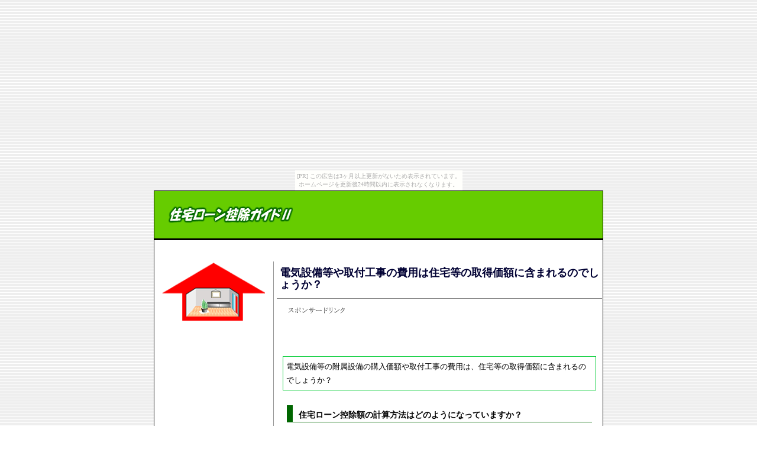

--- FILE ---
content_type: text/html
request_url: http://roan.gouketu.com/036.html
body_size: 3216
content:
<!DOCTYPE HTML PUBLIC "-//W3C//DTD HTML 4.01 Transitional//EN">
<html lang="ja">
<head>
<meta http-equiv="Content-Type" content="text/html; charset=shift_jis">
<meta http-equiv="Content-Script-Type" content="text/javascript">
<meta name="keywords" content="住宅ローン控除,取付工事告,借入金">
<meta name="description" content="電気設備等や取付工事の費用は住宅等の取得価額に含まれるのでしょうか？">
<meta name="author" content="">
<meta http-equiv="Content-Style-Type" content="text/css">
<title>電気設備等や取付工事の費用は住宅等の取得価額に含まれるのでしょうか？</title>
<link rel="stylesheet" href="style.css" type="text/css">
<style type="text/css">
<!--
.style7 {color: #333333}
body {
	background-image:  url(images/bg.gif);
}
-->
</style>
</head>
<body><script type="text/javascript" charset="utf-8" src="//asumi.shinobi.jp/encount"></script><div style="text-align: center;"><div style="display: inline-block; position: relative; z-index: 9999;"><script type="text/javascript" charset="utf-8" src="//asumi.shinobi.jp/fire?f=435"></script><script type="text/javascript" charset="utf-8" src="/__sys__inactive_message.js"></script></div></div>
<div align="center">
  <table width="760" border="0" cellspacing="0" cellpadding="1">
<tbody>
<tr>
<td class="MC">
<table width="100%" border="0" cellspacing="0" cellpadding="4" class="HC">
<tbody>
<tr>
<td nowrap height="80"><a href="index.html"><img src="images/logo.gif" alt="住宅ローン控除ガイドⅡ" width="230" height="60" border="0"></a></td>
<td height="80" align="right" valign="top" class="FS"></td>
</tr>
</tbody>
</table>
</td>
</tr>
</tbody>
</table>
<table width="760" border="0" cellspacing="0" cellpadding="0">
<tbody>
<tr>
<td class="MC"><img src="images/spacer.gif" width="1" height="2" alt=""></td>
</tr>
</tbody>
</table>
<table width="760" border="0" cellspacing="0" cellpadding="0">
<tbody>
<tr>
<td class="MC"><img src="images/spacer.gif" width="1" height="1" alt=""></td>
<td align="center" bgcolor="#FFFFFF"><br><br>
  <table width="755" border="0" cellspacing="0" cellpadding="0">
    <tbody>
      <tr>
        <td width="195" valign="top" align="center">
                <table width="180" border="0" cellspacing="0" cellpadding="2">
                  <tbody>
                    <tr>
                      <td><img src="images/gazo.gif" width="176" height="100"></td>
                    </tr>
                  </tbody>
                </table>                
                <table width="180" border="0" cellpadding="5">
                  <tbody>
                    <tr>
                      <td width="50%" class="FM">


 
                        </td>
                    </tr>
                  </tbody>
                </table>                
                <table width="180" border="0" cellpadding="5">
                  <tbody>
                    <tr>
                      <td width="50%" class="FM">
<script type="text/javascript"><!--
google_ad_client = "pub-6636739657218584";
google_ad_width = 160;
google_ad_height = 90;
google_ad_format = "160x90_0ads_al";
google_ad_channel = "";
//--></script>
<script type="text/javascript"
  src="http://pagead2.googlesyndication.com/pagead/show_ads.js">
</script>
                        </td>
                    </tr>
                  </tbody>
                </table>                
                <table width="180" border="0" cellpadding="5">
                  <tbody>
                    <tr>
                      <td width="50%" class="FM">
                        <script type="text/javascript"><!--
google_ad_client = "pub-6636739657218584";
google_ad_width = 160;
google_ad_height = 600;
google_ad_format = "160x600_as";
google_ad_type = "text_image";
google_ad_channel = "";
//--></script>
<script type="text/javascript"
  src="http://pagead2.googlesyndication.com/pagead/show_ads.js">
</script>
                      </td>
                    </tr>
                  </tbody>
                </table>                <br>        </td>
      <td width="10" background="images/bg_line_height.gif"><img src="images/spacer.gif" width="10" height="1" alt=""></td>
      <td width="550" valign="top" align="center">
        <table width="180" border="0" cellspacing="0" cellpadding="2">
          <tbody>
            <tr>
              <td class="FM">
                  
                  
                </td>
              </tr>
            </tbody>
          </table>
          <table width="550" border="0" cellpadding="3">
            <tbody>
              <tr>
                <td class="PAGETITLE"><b><font size="4">電気設備等や取付工事の費用は住宅等の取得価額に含まれるのでしょうか？</font></b></td>
              </tr>
            </tbody>
          </table>
          <hr size="1" noshade>
        <table width="530" border="0" cellpadding="5">
          <tbody>
            <tr>
              <td width="50%" class="FM"> <img src="images/link2.gif" width="510" height="15">
                  <script type="text/javascript"><!--
google_ad_client = "pub-6636739657218584";
google_ad_width = 234;
google_ad_height = 60;
google_ad_format = "234x60_as";
google_ad_type = "text";
google_ad_channel = "";
//--></script>
<script type="text/javascript"
  src="http://pagead2.googlesyndication.com/pagead/show_ads.js">
</script>
              </td>
            </tr>
          </tbody>
        </table>        
        <table width="530" border="0" cellpadding="5" cellspacing="1" bgcolor="#00CC33">
          <tbody>
              <tr>
                <td width="50%" bgcolor="#FFFFFF" class="FM"><p>電気設備等の附属設備の購入価額や取付工事の費用は、住宅等の取得価額に含まれるのでしょうか？</p></td>
              </tr>
            </tbody>
          </table>
          <br>
          <table width="530" border="0" cellpadding="5">
            <tbody>
              <tr>
                <td width="50%" class="FM"><div class="midashi2">住宅ローン控除額の計算方法はどのようになっていますか？</div>
                    <p>住宅ローン控除額というのは、住宅等の取得等※に係るその年12月31日時点の住宅ローン等の金額の合計額を基にして計算することになっています。<br>
                        <br>
          このとき、住宅ローン等の合計額が住宅等の取得等の額を超える場合には、住宅等の取得等の額を基にして計算することになります。<br>
          <br>
          ※住宅の新築・購入（一定の敷地の購入を含みます。）や増改築等のことです。<br>
                    </p>
                    <div class="midashi2">電気設備等の附属設備の購入価額はどうなりますか？</div>
                    <p>住宅を新築・購入する場合に、その住宅と一体として取得したその住宅の次のような附属設備の取得価額については、住宅等の取得価額に含めて計算することになっています。<br>
                        <br>
          ■電気設備<br>
          ■給排水設備<br>
          ■衛生設備<br>
          ■ガス設備．．．等<br>
          <br>
          ちなみに、これは、増築、改築、大規模の修繕、大規模の模様替えの工事と併せて行うその住宅と一体となって効用を果たす、設備の取替えや取付けについての工事にかかった費用についても、住宅等の取得価額に含めることになっています。</p></td>
              </tr>
            </tbody>
          </table>
          <table width="530" border="0" cellpadding="5">
          <tbody>
            <tr>
              <td width="50%" class="FM">
                <img src="images/link.gif" width="510" height="15">
                <script type="text/javascript"><!--
google_ad_client = "pub-6636739657218584";
google_ad_width = 336;
google_ad_height = 280;
google_ad_format = "336x280_as";
google_ad_type = "text_image";
google_ad_channel = "";
//--></script>
<script type="text/javascript"
  src="http://pagead2.googlesyndication.com/pagead/show_ads.js">
</script>              </td>
            </tr>
          </tbody>
        </table>
          <hr size="1" noshade>
          <table width="530" border="0" cellpadding="0">
            <tbody>
              <tr>
                <td width="50%" valign="top" class="FM"> □<a href="031.html">植木、芝生、花壇、庭園等は敷地の取得価額に含めてもよいのでしょうか？</a><br>
        □<a href="033.html">門、塀、電気器具、家具セット、車庫等の取得価額は住宅等の取得価額に含まれますか？</a><br>
        □<a href="035.html">建築士に支払った設計料は住宅ローン控除の対象に含めてよいのでしょうか？</a><br>
        □<a href="037.html">金利（利息）や割賦事務手数料は住宅等の取得価額に含まれますか？</a><br>
        □<a href="039.html">共有住宅の場合は取得価額はどのように判定するのですか？</a><br>
                </td>
                <td valign="top" class="FM"> □<a href="032.html">居住用住宅の敷地とはどのように判定するのですか？</a><br>
        □<a href="034.html">マンションを購入したのですが共有部分の購入価額は住宅等の取得価額に含まれますか？</a><br>
        □<a href="036.html">電気設備等や取付工事の費用は住宅等の取得価額に含まれるのでしょうか？</a><br>
        □<a href="038.html">共有住宅の一方の共有者だけが自分の借入金で増改築等をした場合は？</a><br>
        □<a href="040.html">割賦償還金を繰上返済したら住宅ローン控除は受けられなくなるのですか？</a></td>
              </tr>
            </tbody>
          </table>
          <table width="530" border="0" cellpadding="0">
            <tbody>
              <tr>
                <td width="50%" valign="top" class="FM"> □<a href="http://cash.ina-ka.com/036.html" target="_blank">誤ったデータ・記録の訂正</a><br>
        □<a href="http://cash.byoubu.com/036.html" target="_blank">非免責債権</a></td>
                <td valign="top" class="FM">□<a href="http://cash.kan-be.com/036.html" target="_blank">信用情報機関・照会</a><br>
        □<a href="http://cash.gouketu.com/036.html" target="_blank">特定商取引法・規制を受ける取引</a></td>
              </tr>
            </tbody>
          </table>
          <table width="530" border="0" cellpadding="0">
            <tbody>
              <tr>
                <td width="50%" valign="top" class="FM"> □<a href="http://home.byoubu.com/036.html" target="_blank">固定金利選択型</a><br>
        □<a href="http://zzz.gouketu.com/036.html" target="_blank">固定資産税の軽減措置</a><br>
        □<a href="http://jutaku.tudura.com/036.html" target="_blank">住宅ローン控除の税金還付</a><br>
        □<a href="http://shikaku.gouketu.com/036.html" target="_blank">返済計画変更の手数料</a><br>
        □<a href="http://anshin.gouketu.com/036.html" target="_blank">新築一戸建ての物件概要の見方</a></td>
                <td valign="top" class="FM">□<a href="http://myhome.gouketu.com/036.html" target="_blank">銀行ローン</a><br>
        □<a href="http://zzz.gouketu.com/036.html" target="_blank">固定資産税の軽減措置</a><br>
        □<a href="http://zei.byoubu.com/035.html" target="_blank">賃貸と持家の相違</a><br>
        □<a href="http://myhome.byoubu.com/036.html" target="_blank">売買契約・ローン申し込み</a><br>
        □<a href="http://home.syakuhati.com/036.html" target="_blank">中古住宅の広告の見方</a></td>
              </tr>
            </tbody>
          </table></td>
      </tr>
    </tbody>
  </table>
  <hr size="1" noshade></td>
<td class="MC"><img src="images/spacer.gif" width="1" height="1" alt=""></td>
</tr>
<tr>
<td class="MC"><img src="images/spacer.gif" width="1" height="1" alt=""></td>
<td class="MC"><img src="images/spacer.gif" width="758" height="1" alt=""></td>
<td class="MC"><img src="images/spacer.gif" width="1" height="1" alt=""></td>
</tr>
</tbody>
</table>
<table width="760" border="0" cellspacing="0" cellpadding="0">
<tbody>
<tr>
<td class="MC"><img src="images/spacer.gif" width="1" height="2" alt=""></td>
</tr>
</tbody>
</table>
<table width="760" border="0" cellspacing="1" cellpadding="3">
  <tbody>
    <tr align="center">
      <td class="FM">Copyright (C) 2011 <a href="index.html">住宅ローン控除ガイドⅡ</a> All Rights Reserved</td>
    </tr>
  </tbody>
</table>
</div>
<div style="text-align: center;"><div style="display: inline-block; position: relative; z-index: 9999;"><script type="text/javascript" charset="utf-8" src="//asumi.shinobi.jp/fire?f=434"></script></div></div></body>
</html>

--- FILE ---
content_type: text/html; charset=utf-8
request_url: https://www.google.com/recaptcha/api2/aframe
body_size: 258
content:
<!DOCTYPE HTML><html><head><meta http-equiv="content-type" content="text/html; charset=UTF-8"></head><body><script nonce="3f-pCyUJUHDb34dD_ZP-Ng">/** Anti-fraud and anti-abuse applications only. See google.com/recaptcha */ try{var clients={'sodar':'https://pagead2.googlesyndication.com/pagead/sodar?'};window.addEventListener("message",function(a){try{if(a.source===window.parent){var b=JSON.parse(a.data);var c=clients[b['id']];if(c){var d=document.createElement('img');d.src=c+b['params']+'&rc='+(localStorage.getItem("rc::a")?sessionStorage.getItem("rc::b"):"");window.document.body.appendChild(d);sessionStorage.setItem("rc::e",parseInt(sessionStorage.getItem("rc::e")||0)+1);localStorage.setItem("rc::h",'1768740146500');}}}catch(b){}});window.parent.postMessage("_grecaptcha_ready", "*");}catch(b){}</script></body></html>

--- FILE ---
content_type: text/css
request_url: http://roan.gouketu.com/style.css
body_size: 1513
content:
/*↓基本設定：全体の文字色、背景色、背景画像*/
body {color:#000000;background-color:#FFFFFF;background-image : url(bg.gif);}

/*↓ヘッダ部分のテーブルセルカラー、文字色設定*/
.HC {background-color:#66CC00;color:#FFFFFF; }

/*↓枠、罫線のテーブルセルカラー*/
.MC {background-color:#000000; }

/*↓コーナー見出し部分のテーブルセルカラー、文字設定*/
.TRC {background-color:#000080;font-size:12px;color:#FFFFFF;font-weight:bold; }

/*↓おすすめ商品見出し部分のテーブルセルカラー、文字設定*/
.TRC2 {background-color:#006600;font-size:12px;color:#FFFFFF;font-weight:bold; }

/*↓各ページのタイトルの文字サイズ・カラー*/
.PAGETITLE {font-size:18px;color:#000033;line-height:20px;font-weight:bold;}

/*↓小さい文字サイズ*/
.FS {font-size:10px;line-height:15px;}

/*↓本文の文字サイズ*/
.FM {font-size:84%;line-height:23px;}

/*↓見出し（太字）の文字サイズ・カラー*/
.FB {font-size:12px;color:#000000;line-height:18px;font-weight:bold;}

/*↓リンク色*/
A:link { color:#0066CC; }

/*↓訪問済みリンク色*/
A:visited { color:#666699; }

/*↓クリックしたときのリンク色*/
A:active {color:#FF3300; }

/*↓マウスでポイントしたときのリンク色*/
A:hover {color:#FF3300;  }

.midashi2 {
	font-size: 14px;
	font-weight:bold;
　　color: #333333;
	padding-left: 10px;
	border-bottom-width: 1px;
	border-left-width: 10px;
	border-bottom-style: solid;
	border-left-style: solid;
	border-top-color: #006600;
	border-right-color: #006600;
	border-bottom-color: #006600;
	border-left-color: #006600;
	line-height: 1.7em;
	padding-top: 5px;
}


--- FILE ---
content_type: text/javascript; charset=utf-8
request_url: https://spnativeapi-tls.i-mobile.co.jp/api/ad_spot.ashx?partnerId=3461&mediaId=88146&spotId=232163&asn=2&num=7&callback=imobile_jsonp_callback_85874c1af838&tagv=1.2.45&referer=http://roan.gouketu.com/036.html
body_size: -6
content:
imobile_jsonp_callback_85874c1af838({"result":{"code":3,"message":"Ad not found"},"spotInfo":{},"ads":[]})

--- FILE ---
content_type: text/javascript;charset=UTF-8
request_url: https://s-rtb.send.microad.jp/ad?spot=5f0305ea5c3c153b5a1187eb69a58235&cb=microadCompass.AdRequestor.callback&url=http%3A%2F%2Froan.gouketu.com%2F036.html&vo=true&mimes=%5B100%2C300%2C301%2C302%5D&cbt=c49ebccd3526c0019bd120c7b1&pa=false&ar=false&ver=%5B%22compass.js.v1.20.1%22%5D
body_size: 161
content:
microadCompass.AdRequestor.callback({"spot":"5f0305ea5c3c153b5a1187eb69a58235","sequence":"2","impression_id":"7925210194377559746"})

--- FILE ---
content_type: text/javascript; charset=utf-8
request_url: https://spnativeapi-tls.i-mobile.co.jp/api/ad_spot.ashx?partnerId=3461&mediaId=88146&spotId=232163&asn=1&num=7&callback=imobile_jsonp_callback_1ca6a54ead9c&tagv=1.2.45&referer=http://roan.gouketu.com/036.html
body_size: -5
content:
imobile_jsonp_callback_1ca6a54ead9c({"result":{"code":3,"message":"Ad not found"},"spotInfo":{},"ads":[]})